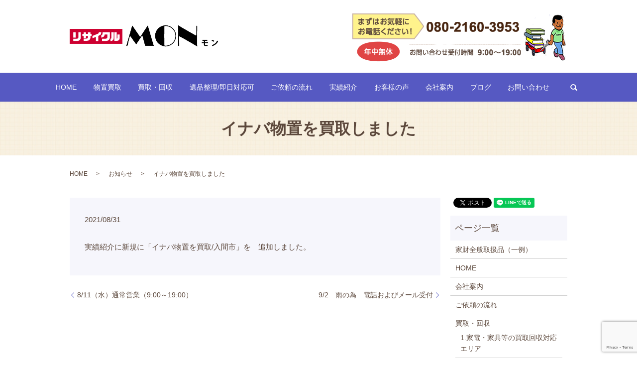

--- FILE ---
content_type: text/html; charset=UTF-8
request_url: https://www.no1mon.com/news/1937
body_size: 5035
content:
  <!DOCTYPE HTML>
<html lang="ja" prefix="og: http://ogp.me/ns#">
<head>
  <meta charset="utf-8">
  <meta http-equiv="X-UA-Compatible" content="IE=edge,chrome=1">
  <meta name="viewport" content="width=device-width, initial-scale=1">
  <title>イナバ物置を買取しました</title>
  
<!-- All in One SEO Pack 2.3.4.2 by Michael Torbert of Semper Fi Web Designob_start_detected [-1,-1] -->
<meta name="description" itemprop="description" content="実績紹介に新規に「イナバ物置を買取/入間市」を　追加しました。" />

<meta name="keywords" itemprop="keywords" content="イナバ,物置,買取" />

<link rel="canonical" href="https://www.no1mon.com/news/1937" />
<meta property="og:title" content="イナバ物置を買取しました" />
<meta property="og:type" content="article" />
<meta property="og:url" content="https://www.no1mon.com/news/1937" />
<meta property="og:image" content="https://www.no1mon.com/wp-content/uploads/logo_ogp.jpg" />
<meta property="og:description" content="実績紹介に新規に「イナバ物置を買取/入間市」を　追加しました。" />
<meta property="article:published_time" content="2021-08-31T22:14:58Z" />
<meta property="article:modified_time" content="2021-08-31T22:15:18Z" />
<meta name="twitter:card" content="summary" />
<meta name="twitter:title" content="イナバ物置を買取しました" />
<meta name="twitter:description" content="実績紹介に新規に「イナバ物置を買取/入間市」を　追加しました。" />
<meta name="twitter:image" content="https://www.no1mon.com/wp-content/uploads/logo_ogp.jpg" />
<meta itemprop="image" content="https://www.no1mon.com/wp-content/uploads/logo_ogp.jpg" />
<!-- /all in one seo pack -->
<link rel='dns-prefetch' href='//www.google.com' />
<link rel='dns-prefetch' href='//s.w.org' />
<link rel="alternate" type="application/rss+xml" title="リサイクルMON &raquo; イナバ物置を買取しました のコメントのフィード" href="https://www.no1mon.com/news/1937/feed" />
<link rel='stylesheet' id='contact-form-7-css'  href='https://www.no1mon.com/wp-content/plugins/contact-form-7/includes/css/styles.css?ver=5.1' type='text/css' media='all' />
<script type='text/javascript' src='https://www.no1mon.com/wp-content/themes/no1mon.com/assets/js/vendor/jquery.min.js?ver=4.9.26'></script>
<link rel='prev' title='イナバ物置を買取/入間市' href='https://www.no1mon.com/case/1932' />
<link rel='next' title='9/2　雨の為　電話およびメール受付' href='https://www.no1mon.com/news/1940' />
<link rel='shortlink' href='https://www.no1mon.com/?p=1937' />
  <link rel="stylesheet" href="https://www.no1mon.com/wp-content/themes/no1mon.com/assets/css/main.css?1769103207">
  <script src="https://www.no1mon.com/wp-content/themes/no1mon.com/assets/js/vendor/respond.min.js"></script>
  <script type="application/ld+json">
  {
    "@context": "http://schema.org",
    "@type": "BreadcrumbList",
    "itemListElement":
    [
      {
        "@type": "ListItem",
        "position": 1,
        "item":
        {
          "@id": "https://www.no1mon.com/",
          "name": "リサイクルMON"
        }
      },
      {
        "@type": "ListItem",
        "position": 2,
        "item":
        {
          "@id": "https://www.no1mon.com/category/news/",
          "name": "お知らせ"
        }
      },
      {
        "@type": "ListItem",
        "position": 3,
        "item":
        {
          "@id": "https://www.no1mon.com/news/1937/",
          "name": "イナバ物置を買取しました"
        }
      }
    ]
  }
  </script>


  <script type="application/ld+json">
  {
    "@context": "http://schema.org/",
    "@type": "RecyclingCenter",
    "name": "リサイクルMON",
    "address": "〒358-0004 埼玉県入間市鍵山2-12-5",
    "telephone": "04-2930-4460",
    "faxNumber": "",
    "url": "https://www.no1mon.com",
    "email": "info@no1mon.com",
    "image": "https://www.no1mon.com/wp-content/uploads/logo_ogp.jpg",
    "logo": "https://www.no1mon.com/wp-content/uploads/logo.svg"
  }
  </script>

</head>
<body class="scrollTop">

  <div id="fb-root"></div>
  <script>(function(d, s, id) {
    var js, fjs = d.getElementsByTagName(s)[0];
    if (d.getElementById(id)) return;
    js = d.createElement(s); js.id = id;
    js.src = "//connect.facebook.net/ja_JP/sdk.js#xfbml=1&version=v2.9";
    fjs.parentNode.insertBefore(js, fjs);
  }(document, 'script', 'facebook-jssdk'));</script>

  <header>
    <div class="primary_header">
      <div class="container">
                <div class="title">
                      <a href="https://www.no1mon.com/">
              <object type="image/svg+xml" data="/wp-content/uploads/logo.svg" alt="リサイクルMON"></object>
            </a>
                  </div>
		<div class="hdr_info">
          <img src="/wp-content/uploads/hdr_img_002.png"  alt="リサイクルMON">
        </div>

      </div>
	  <nav class="global_nav"><ul><li><a href="https://www.no1mon.com/">HOME</a></li>
<li><a href="https://www.no1mon.com/shed">物置買取</a></li>
<li><a href="https://www.no1mon.com/purchase">買取・回収</a></li>
<li><a href="https://www.no1mon.com/life">遺品整理/即日対応可</a></li>
<li><a href="https://www.no1mon.com/flow">ご依頼の流れ</a></li>
<li><a href="/category/case">実績紹介</a></li>
<li><a href="https://www.no1mon.com/voice">お客様の声</a></li>
<li><a href="https://www.no1mon.com/company">会社案内</a></li>
<li><a href="https://www.no1mon.com/category/blog">ブログ</a></li>
<li><a href="https://www.no1mon.com/contact">お問い合わせ</a></li>

              <li class="gnav_search">
                <a href="#">search</a>
  <div class="epress_search">
    <form method="get" action="https://www.no1mon.com/">
      <input type="text" placeholder="" class="text" name="s" autocomplete="off" value="">
      <input type="submit" value="Search" class="submit">
    </form>
  </div>
  </li>
            </ul>
            <div class="menu_icon">
              <a href="#menu"><span>メニュー開閉</span></a>
            </div></nav>    </div>
  </header>

  <main>
              <h1 class="wow" style="">
      イナバ物置を買取しました            </h1>

    
    <div class="bread_wrap">
      <div class="container gutters">
        <div class="row bread">
              <ul class="col span_12">
              <li><a href="https://www.no1mon.com">HOME</a></li>
                      <li><a href="https://www.no1mon.com/category/news">お知らせ</a></li>
                      <li>イナバ物置を買取しました</li>
                  </ul>
          </div>
      </div>
    </div>
    <section>
      <div class="container gutters">
        <div class="row">
                    <div class="col span_9 column_main">
                  <article class="row article_detail">
      <div class="article_date">
        <p>2021/08/31</p>
      </div>
      <div class="row">
        <div class="col span_12">
          <p>実績紹介に新規に「イナバ物置を買取/入間市」を　追加しました。</p>        </div>
      </div>

          </article>

    <div class='epress_pager'>
      <div class="epress_pager_prev">
        <a href="https://www.no1mon.com/news/1913" rel="prev">8/11（水）通常営業（9:00～19:00）</a>      </div>
      <div class="epress_pager_next">
        <a href="https://www.no1mon.com/news/1940" rel="next">9/2　雨の為　電話およびメール受付</a>      </div>
    </div>
                </div>
          <div class="col span_3 column_sub">
            <div>
<style>
.share_button {
  letter-spacing: -.40em;
  padding-top: 30px;
  margin-bottom: 7%;
}
.share_button > * {
  letter-spacing: normal;
}
.column_sub .share_button {
  margin-top: 0;
  padding-top: 0;
}
</style>
  <div class="container share_button">
    <!-- Facebook -->
    <style media="screen">
      .share_button > * {vertical-align: bottom; margin:0 2px;}
    </style>
    <div class="fb-share-button" data-href="https://www.no1mon.com/news/1937" data-layout="button" data-size="small" data-mobile-iframe="false"><a class="fb-xfbml-parse-ignore" target="_blank" href="https://www.facebook.com/sharer/sharer.php?u=http%3A%2F%2Fweb01.iflag.jp%2Fshinki%2F1704%2Fshin-limited%2Fhtml%2Findex.html&amp;src=sdkpreparse">シェア</a></div>
    <!-- Twitter -->
    <a href="https://twitter.com/share" class="twitter-share-button">Tweet</a>
    <!-- LINE -->
    <div class="line-it-button" data-lang="ja" data-type="share-a" data-url="https://www.no1mon.com/news/1937" style="display: none;"></div>
  </div>
</div>
<div class="sidebar">
  <div class="widget_wrap"><p class="widget_header">ページ一覧</p>		<ul>
			<li class="page_item page-item-948"><a href="https://www.no1mon.com/%e5%ae%b6%e8%b2%a1%e5%85%a8%e8%88%ac%e5%8f%96%e6%89%b1%e5%93%81%ef%bc%88%e4%b8%80%e4%be%8b%ef%bc%89">家財全般取扱品（一例）</a></li>
<li class="page_item page-item-11"><a href="https://www.no1mon.com/">HOME</a></li>
<li class="page_item page-item-107"><a href="https://www.no1mon.com/company">会社案内</a></li>
<li class="page_item page-item-109"><a href="https://www.no1mon.com/flow">ご依頼の流れ</a></li>
<li class="page_item page-item-113 page_item_has_children"><a href="https://www.no1mon.com/purchase">買取・回収</a>
<ul class='children'>
	<li class="page_item page-item-911"><a href="https://www.no1mon.com/purchase/1-%e5%af%be%e5%bf%9c%e3%82%a8%e3%83%aa%e3%82%a2">1.家電・家具等の買取回収対応エリア</a></li>
	<li class="page_item page-item-1628"><a href="https://www.no1mon.com/purchase/1%e5%93%81%e3%81%8b%e3%82%89%e4%b8%80%e8%bb%92%e3%81%9d%e3%81%a3%e3%81%8f%e3%82%8a%e3%81%be%e3%81%a7%e5%9b%9e%e5%8f%8e">1品から一軒家まで残置物を全部片付けます / 狭山市</a></li>
	<li class="page_item page-item-1438"><a href="https://www.no1mon.com/purchase/%e7%a9%ba%e3%81%8d%e5%ae%b6%ef%bc%86%e6%ae%8b%e7%bd%ae%e7%89%a9%e3%82%92%e7%89%87%e4%bb%98%e3%81%91%e6%97%a5%e9%ab%98%e5%b8%82%e3%83%bb%e9%b6%b4%e3%83%b6%e5%b3%b6%e5%b8%82">残置物の片付け(不用品回収)/日高市・鶴ヶ島市</a></li>
	<li class="page_item page-item-1498"><a href="https://www.no1mon.com/purchase/%e7%a9%ba%e3%81%8d%e5%ae%b6%ef%bc%86%e6%ae%8b%e7%bd%ae%e7%89%a9%e3%82%92%e7%89%87%e4%bb%98%e3%81%91%e7%be%bd%e6%9d%91%e5%b8%82%e3%83%bb%e9%9d%92%e6%a2%85%e5%b8%82%e3%80%8c%e3%83%aa%e3%82%b5%e3%82%a4">空き家＆残置物を片付け（不用品回収）/羽村市・青梅市「リサイクルMON」</a></li>
</ul>
</li>
<li class="page_item page-item-111"><a href="https://www.no1mon.com/life">遺品整理/即日対応可</a></li>
<li class="page_item page-item-115 page_item_has_children"><a href="https://www.no1mon.com/shed">物置買取</a>
<ul class='children'>
	<li class="page_item page-item-919"><a href="https://www.no1mon.com/shed/%e7%89%a9%e7%bd%ae%e5%af%be%e5%bf%9c%e3%82%a8%e3%83%aa%e3%82%a2">物置対応エリア</a></li>
</ul>
</li>
<li class="page_item page-item-117"><a href="https://www.no1mon.com/voice">お客様の声</a></li>
<li class="page_item page-item-8"><a href="https://www.no1mon.com/contact">お問い合わせ</a></li>
<li class="page_item page-item-6"><a href="https://www.no1mon.com/policy">プライバシーポリシー</a></li>
<li class="page_item page-item-10"><a href="https://www.no1mon.com/sitemap">サイトマップ</a></li>
		</ul>
		</div><div class="widget_wrap"><p class="widget_header">カテゴリー</p>		<ul>
	<li class="cat-item cat-item-2"><a href="https://www.no1mon.com/category/news" >お知らせ</a>
</li>
	<li class="cat-item cat-item-14"><a href="https://www.no1mon.com/category/blog" >ブログ</a>
</li>
	<li class="cat-item cat-item-8"><a href="https://www.no1mon.com/category/case" title="入間市のリサイクルショップ、リサイクルMONの買取・回収実績の一部をご紹介。どんなものの買取・回収が可能かこちらからご確認ください。">実績紹介</a>
</li>
		</ul>
</div>		<div class="widget_wrap">		<p class="widget_header">最近の投稿</p>		<ul>
											<li>
					<a href="https://www.no1mon.com/news/4657">入荷　タクボ グランプレステージ GP-157HT販売開始します。</a>
									</li>
											<li>
					<a href="https://www.no1mon.com/case/4653">小型家電を持ち込みにて無料回収</a>
									</li>
											<li>
					<a href="https://www.no1mon.com/news/4649">販売開始　タクボ　グランプレステージ GP-199　</a>
									</li>
											<li>
					<a href="https://www.no1mon.com/news/4643">新規入荷　タクボ mr.ｽﾄｯｸﾏﾝ ND-2908　販売開始</a>
									</li>
											<li>
					<a href="https://www.no1mon.com/news/4639">新入荷 イナバ ネクスタ NXN-55S　販売</a>
									</li>
					</ul>
		</div>1</div>
          </div>
                  </div>
      </div>
    </section>

  </main>
<footer>    <div class="footer_nav_wrap">
      <div class="container">
        <div class="row">
        <nav class="col span_12 pc-only"><ul><li><a href="https://www.no1mon.com/">ホーム</a></li>
<li><a href="https://www.no1mon.com/shed">物置買取</a></li>
<li><a href="https://www.no1mon.com/purchase">買取・回収</a></li>
<li><a href="https://www.no1mon.com/life">遺品整理/即日対応可</a></li>
<li><a href="https://www.no1mon.com/flow">ご依頼の流れ</a></li>
<li><a href="/category/case">実績紹介</a></li>
<li><a href="https://www.no1mon.com/voice">お客様の声</a></li>
<li class="footer-break"><a href="https://www.no1mon.com/company">会社案内</a></li>
<li><a href="https://www.no1mon.com/category/blog">ブログ</a></li>
<li><a href="https://www.no1mon.com/contact">お問い合わせ</a></li>
<li><a href="https://www.no1mon.com/policy">プライバシーポリシー</a></li>
<li><a href="https://www.no1mon.com/sitemap">サイトマップ</a></li>
</ul></nav>        </div>
      </div>
    </div>
    <div class="footer_copyright_wrap">
      <div class="container">
        <div class="row">
          <div class="col span_12">
            <p>Copyright &copy; リサイクルMON All Rights Reserved.【掲載の記事・写真・イラストなどの無断複写・転載を禁じます】</p>
          </div>
        </div>
      </div>
    </div>
    <p class="pagetop"><a href="#top"></a></p>
  </footer>

  <script src="https://www.no1mon.com/wp-content/themes/no1mon.com/assets/js/vendor/bundle.js"></script>
  <script src="https://www.no1mon.com/wp-content/themes/no1mon.com/assets/js/main.js?"></script>

  <!-- twitter -->
  <script>!function(d,s,id){var js,fjs=d.getElementsByTagName(s)[0],p=/^http:/.test(d.location)?'http':'https';if(!d.getElementById(id)){js=d.createElement(s);js.id=id;js.src=p+'://platform.twitter.com/widgets.js';fjs.parentNode.insertBefore(js,fjs);}}(document, 'script', 'twitter-wjs');</script>

  <script src="https://d.line-scdn.net/r/web/social-plugin/js/thirdparty/loader.min.js" async="async" defer="defer"></script>

  <script type='text/javascript'>
/* <![CDATA[ */
var wpcf7 = {"apiSettings":{"root":"https:\/\/www.no1mon.com\/wp-json\/contact-form-7\/v1","namespace":"contact-form-7\/v1"}};
/* ]]> */
</script>
<script type='text/javascript' src='https://www.no1mon.com/wp-content/plugins/contact-form-7/includes/js/scripts.js?ver=5.1'></script>
<script type='text/javascript' src='https://www.google.com/recaptcha/api.js?render=6LfVISEkAAAAAIJyrTcCF_RmY10vHyPlrNElVfQf&#038;ver=3.0'></script>
<script type="text/javascript">
( function( grecaptcha, sitekey ) {

	var wpcf7recaptcha = {
		execute: function() {
			grecaptcha.execute(
				sitekey,
				{ action: 'homepage' }
			).then( function( token ) {
				var forms = document.getElementsByTagName( 'form' );

				for ( var i = 0; i < forms.length; i++ ) {
					var fields = forms[ i ].getElementsByTagName( 'input' );

					for ( var j = 0; j < fields.length; j++ ) {
						var field = fields[ j ];

						if ( 'g-recaptcha-response' === field.getAttribute( 'name' ) ) {
							field.setAttribute( 'value', token );
							break;
						}
					}
				}
			} );
		}
	};

	grecaptcha.ready( wpcf7recaptcha.execute );

	document.addEventListener( 'wpcf7submit', wpcf7recaptcha.execute, false );

} )( grecaptcha, '6LfVISEkAAAAAIJyrTcCF_RmY10vHyPlrNElVfQf' );
</script>
</body>
</html>


--- FILE ---
content_type: text/html; charset=utf-8
request_url: https://www.google.com/recaptcha/api2/anchor?ar=1&k=6LfVISEkAAAAAIJyrTcCF_RmY10vHyPlrNElVfQf&co=aHR0cHM6Ly93d3cubm8xbW9uLmNvbTo0NDM.&hl=en&v=PoyoqOPhxBO7pBk68S4YbpHZ&size=invisible&anchor-ms=20000&execute-ms=30000&cb=woywutbxpr41
body_size: 49085
content:
<!DOCTYPE HTML><html dir="ltr" lang="en"><head><meta http-equiv="Content-Type" content="text/html; charset=UTF-8">
<meta http-equiv="X-UA-Compatible" content="IE=edge">
<title>reCAPTCHA</title>
<style type="text/css">
/* cyrillic-ext */
@font-face {
  font-family: 'Roboto';
  font-style: normal;
  font-weight: 400;
  font-stretch: 100%;
  src: url(//fonts.gstatic.com/s/roboto/v48/KFO7CnqEu92Fr1ME7kSn66aGLdTylUAMa3GUBHMdazTgWw.woff2) format('woff2');
  unicode-range: U+0460-052F, U+1C80-1C8A, U+20B4, U+2DE0-2DFF, U+A640-A69F, U+FE2E-FE2F;
}
/* cyrillic */
@font-face {
  font-family: 'Roboto';
  font-style: normal;
  font-weight: 400;
  font-stretch: 100%;
  src: url(//fonts.gstatic.com/s/roboto/v48/KFO7CnqEu92Fr1ME7kSn66aGLdTylUAMa3iUBHMdazTgWw.woff2) format('woff2');
  unicode-range: U+0301, U+0400-045F, U+0490-0491, U+04B0-04B1, U+2116;
}
/* greek-ext */
@font-face {
  font-family: 'Roboto';
  font-style: normal;
  font-weight: 400;
  font-stretch: 100%;
  src: url(//fonts.gstatic.com/s/roboto/v48/KFO7CnqEu92Fr1ME7kSn66aGLdTylUAMa3CUBHMdazTgWw.woff2) format('woff2');
  unicode-range: U+1F00-1FFF;
}
/* greek */
@font-face {
  font-family: 'Roboto';
  font-style: normal;
  font-weight: 400;
  font-stretch: 100%;
  src: url(//fonts.gstatic.com/s/roboto/v48/KFO7CnqEu92Fr1ME7kSn66aGLdTylUAMa3-UBHMdazTgWw.woff2) format('woff2');
  unicode-range: U+0370-0377, U+037A-037F, U+0384-038A, U+038C, U+038E-03A1, U+03A3-03FF;
}
/* math */
@font-face {
  font-family: 'Roboto';
  font-style: normal;
  font-weight: 400;
  font-stretch: 100%;
  src: url(//fonts.gstatic.com/s/roboto/v48/KFO7CnqEu92Fr1ME7kSn66aGLdTylUAMawCUBHMdazTgWw.woff2) format('woff2');
  unicode-range: U+0302-0303, U+0305, U+0307-0308, U+0310, U+0312, U+0315, U+031A, U+0326-0327, U+032C, U+032F-0330, U+0332-0333, U+0338, U+033A, U+0346, U+034D, U+0391-03A1, U+03A3-03A9, U+03B1-03C9, U+03D1, U+03D5-03D6, U+03F0-03F1, U+03F4-03F5, U+2016-2017, U+2034-2038, U+203C, U+2040, U+2043, U+2047, U+2050, U+2057, U+205F, U+2070-2071, U+2074-208E, U+2090-209C, U+20D0-20DC, U+20E1, U+20E5-20EF, U+2100-2112, U+2114-2115, U+2117-2121, U+2123-214F, U+2190, U+2192, U+2194-21AE, U+21B0-21E5, U+21F1-21F2, U+21F4-2211, U+2213-2214, U+2216-22FF, U+2308-230B, U+2310, U+2319, U+231C-2321, U+2336-237A, U+237C, U+2395, U+239B-23B7, U+23D0, U+23DC-23E1, U+2474-2475, U+25AF, U+25B3, U+25B7, U+25BD, U+25C1, U+25CA, U+25CC, U+25FB, U+266D-266F, U+27C0-27FF, U+2900-2AFF, U+2B0E-2B11, U+2B30-2B4C, U+2BFE, U+3030, U+FF5B, U+FF5D, U+1D400-1D7FF, U+1EE00-1EEFF;
}
/* symbols */
@font-face {
  font-family: 'Roboto';
  font-style: normal;
  font-weight: 400;
  font-stretch: 100%;
  src: url(//fonts.gstatic.com/s/roboto/v48/KFO7CnqEu92Fr1ME7kSn66aGLdTylUAMaxKUBHMdazTgWw.woff2) format('woff2');
  unicode-range: U+0001-000C, U+000E-001F, U+007F-009F, U+20DD-20E0, U+20E2-20E4, U+2150-218F, U+2190, U+2192, U+2194-2199, U+21AF, U+21E6-21F0, U+21F3, U+2218-2219, U+2299, U+22C4-22C6, U+2300-243F, U+2440-244A, U+2460-24FF, U+25A0-27BF, U+2800-28FF, U+2921-2922, U+2981, U+29BF, U+29EB, U+2B00-2BFF, U+4DC0-4DFF, U+FFF9-FFFB, U+10140-1018E, U+10190-1019C, U+101A0, U+101D0-101FD, U+102E0-102FB, U+10E60-10E7E, U+1D2C0-1D2D3, U+1D2E0-1D37F, U+1F000-1F0FF, U+1F100-1F1AD, U+1F1E6-1F1FF, U+1F30D-1F30F, U+1F315, U+1F31C, U+1F31E, U+1F320-1F32C, U+1F336, U+1F378, U+1F37D, U+1F382, U+1F393-1F39F, U+1F3A7-1F3A8, U+1F3AC-1F3AF, U+1F3C2, U+1F3C4-1F3C6, U+1F3CA-1F3CE, U+1F3D4-1F3E0, U+1F3ED, U+1F3F1-1F3F3, U+1F3F5-1F3F7, U+1F408, U+1F415, U+1F41F, U+1F426, U+1F43F, U+1F441-1F442, U+1F444, U+1F446-1F449, U+1F44C-1F44E, U+1F453, U+1F46A, U+1F47D, U+1F4A3, U+1F4B0, U+1F4B3, U+1F4B9, U+1F4BB, U+1F4BF, U+1F4C8-1F4CB, U+1F4D6, U+1F4DA, U+1F4DF, U+1F4E3-1F4E6, U+1F4EA-1F4ED, U+1F4F7, U+1F4F9-1F4FB, U+1F4FD-1F4FE, U+1F503, U+1F507-1F50B, U+1F50D, U+1F512-1F513, U+1F53E-1F54A, U+1F54F-1F5FA, U+1F610, U+1F650-1F67F, U+1F687, U+1F68D, U+1F691, U+1F694, U+1F698, U+1F6AD, U+1F6B2, U+1F6B9-1F6BA, U+1F6BC, U+1F6C6-1F6CF, U+1F6D3-1F6D7, U+1F6E0-1F6EA, U+1F6F0-1F6F3, U+1F6F7-1F6FC, U+1F700-1F7FF, U+1F800-1F80B, U+1F810-1F847, U+1F850-1F859, U+1F860-1F887, U+1F890-1F8AD, U+1F8B0-1F8BB, U+1F8C0-1F8C1, U+1F900-1F90B, U+1F93B, U+1F946, U+1F984, U+1F996, U+1F9E9, U+1FA00-1FA6F, U+1FA70-1FA7C, U+1FA80-1FA89, U+1FA8F-1FAC6, U+1FACE-1FADC, U+1FADF-1FAE9, U+1FAF0-1FAF8, U+1FB00-1FBFF;
}
/* vietnamese */
@font-face {
  font-family: 'Roboto';
  font-style: normal;
  font-weight: 400;
  font-stretch: 100%;
  src: url(//fonts.gstatic.com/s/roboto/v48/KFO7CnqEu92Fr1ME7kSn66aGLdTylUAMa3OUBHMdazTgWw.woff2) format('woff2');
  unicode-range: U+0102-0103, U+0110-0111, U+0128-0129, U+0168-0169, U+01A0-01A1, U+01AF-01B0, U+0300-0301, U+0303-0304, U+0308-0309, U+0323, U+0329, U+1EA0-1EF9, U+20AB;
}
/* latin-ext */
@font-face {
  font-family: 'Roboto';
  font-style: normal;
  font-weight: 400;
  font-stretch: 100%;
  src: url(//fonts.gstatic.com/s/roboto/v48/KFO7CnqEu92Fr1ME7kSn66aGLdTylUAMa3KUBHMdazTgWw.woff2) format('woff2');
  unicode-range: U+0100-02BA, U+02BD-02C5, U+02C7-02CC, U+02CE-02D7, U+02DD-02FF, U+0304, U+0308, U+0329, U+1D00-1DBF, U+1E00-1E9F, U+1EF2-1EFF, U+2020, U+20A0-20AB, U+20AD-20C0, U+2113, U+2C60-2C7F, U+A720-A7FF;
}
/* latin */
@font-face {
  font-family: 'Roboto';
  font-style: normal;
  font-weight: 400;
  font-stretch: 100%;
  src: url(//fonts.gstatic.com/s/roboto/v48/KFO7CnqEu92Fr1ME7kSn66aGLdTylUAMa3yUBHMdazQ.woff2) format('woff2');
  unicode-range: U+0000-00FF, U+0131, U+0152-0153, U+02BB-02BC, U+02C6, U+02DA, U+02DC, U+0304, U+0308, U+0329, U+2000-206F, U+20AC, U+2122, U+2191, U+2193, U+2212, U+2215, U+FEFF, U+FFFD;
}
/* cyrillic-ext */
@font-face {
  font-family: 'Roboto';
  font-style: normal;
  font-weight: 500;
  font-stretch: 100%;
  src: url(//fonts.gstatic.com/s/roboto/v48/KFO7CnqEu92Fr1ME7kSn66aGLdTylUAMa3GUBHMdazTgWw.woff2) format('woff2');
  unicode-range: U+0460-052F, U+1C80-1C8A, U+20B4, U+2DE0-2DFF, U+A640-A69F, U+FE2E-FE2F;
}
/* cyrillic */
@font-face {
  font-family: 'Roboto';
  font-style: normal;
  font-weight: 500;
  font-stretch: 100%;
  src: url(//fonts.gstatic.com/s/roboto/v48/KFO7CnqEu92Fr1ME7kSn66aGLdTylUAMa3iUBHMdazTgWw.woff2) format('woff2');
  unicode-range: U+0301, U+0400-045F, U+0490-0491, U+04B0-04B1, U+2116;
}
/* greek-ext */
@font-face {
  font-family: 'Roboto';
  font-style: normal;
  font-weight: 500;
  font-stretch: 100%;
  src: url(//fonts.gstatic.com/s/roboto/v48/KFO7CnqEu92Fr1ME7kSn66aGLdTylUAMa3CUBHMdazTgWw.woff2) format('woff2');
  unicode-range: U+1F00-1FFF;
}
/* greek */
@font-face {
  font-family: 'Roboto';
  font-style: normal;
  font-weight: 500;
  font-stretch: 100%;
  src: url(//fonts.gstatic.com/s/roboto/v48/KFO7CnqEu92Fr1ME7kSn66aGLdTylUAMa3-UBHMdazTgWw.woff2) format('woff2');
  unicode-range: U+0370-0377, U+037A-037F, U+0384-038A, U+038C, U+038E-03A1, U+03A3-03FF;
}
/* math */
@font-face {
  font-family: 'Roboto';
  font-style: normal;
  font-weight: 500;
  font-stretch: 100%;
  src: url(//fonts.gstatic.com/s/roboto/v48/KFO7CnqEu92Fr1ME7kSn66aGLdTylUAMawCUBHMdazTgWw.woff2) format('woff2');
  unicode-range: U+0302-0303, U+0305, U+0307-0308, U+0310, U+0312, U+0315, U+031A, U+0326-0327, U+032C, U+032F-0330, U+0332-0333, U+0338, U+033A, U+0346, U+034D, U+0391-03A1, U+03A3-03A9, U+03B1-03C9, U+03D1, U+03D5-03D6, U+03F0-03F1, U+03F4-03F5, U+2016-2017, U+2034-2038, U+203C, U+2040, U+2043, U+2047, U+2050, U+2057, U+205F, U+2070-2071, U+2074-208E, U+2090-209C, U+20D0-20DC, U+20E1, U+20E5-20EF, U+2100-2112, U+2114-2115, U+2117-2121, U+2123-214F, U+2190, U+2192, U+2194-21AE, U+21B0-21E5, U+21F1-21F2, U+21F4-2211, U+2213-2214, U+2216-22FF, U+2308-230B, U+2310, U+2319, U+231C-2321, U+2336-237A, U+237C, U+2395, U+239B-23B7, U+23D0, U+23DC-23E1, U+2474-2475, U+25AF, U+25B3, U+25B7, U+25BD, U+25C1, U+25CA, U+25CC, U+25FB, U+266D-266F, U+27C0-27FF, U+2900-2AFF, U+2B0E-2B11, U+2B30-2B4C, U+2BFE, U+3030, U+FF5B, U+FF5D, U+1D400-1D7FF, U+1EE00-1EEFF;
}
/* symbols */
@font-face {
  font-family: 'Roboto';
  font-style: normal;
  font-weight: 500;
  font-stretch: 100%;
  src: url(//fonts.gstatic.com/s/roboto/v48/KFO7CnqEu92Fr1ME7kSn66aGLdTylUAMaxKUBHMdazTgWw.woff2) format('woff2');
  unicode-range: U+0001-000C, U+000E-001F, U+007F-009F, U+20DD-20E0, U+20E2-20E4, U+2150-218F, U+2190, U+2192, U+2194-2199, U+21AF, U+21E6-21F0, U+21F3, U+2218-2219, U+2299, U+22C4-22C6, U+2300-243F, U+2440-244A, U+2460-24FF, U+25A0-27BF, U+2800-28FF, U+2921-2922, U+2981, U+29BF, U+29EB, U+2B00-2BFF, U+4DC0-4DFF, U+FFF9-FFFB, U+10140-1018E, U+10190-1019C, U+101A0, U+101D0-101FD, U+102E0-102FB, U+10E60-10E7E, U+1D2C0-1D2D3, U+1D2E0-1D37F, U+1F000-1F0FF, U+1F100-1F1AD, U+1F1E6-1F1FF, U+1F30D-1F30F, U+1F315, U+1F31C, U+1F31E, U+1F320-1F32C, U+1F336, U+1F378, U+1F37D, U+1F382, U+1F393-1F39F, U+1F3A7-1F3A8, U+1F3AC-1F3AF, U+1F3C2, U+1F3C4-1F3C6, U+1F3CA-1F3CE, U+1F3D4-1F3E0, U+1F3ED, U+1F3F1-1F3F3, U+1F3F5-1F3F7, U+1F408, U+1F415, U+1F41F, U+1F426, U+1F43F, U+1F441-1F442, U+1F444, U+1F446-1F449, U+1F44C-1F44E, U+1F453, U+1F46A, U+1F47D, U+1F4A3, U+1F4B0, U+1F4B3, U+1F4B9, U+1F4BB, U+1F4BF, U+1F4C8-1F4CB, U+1F4D6, U+1F4DA, U+1F4DF, U+1F4E3-1F4E6, U+1F4EA-1F4ED, U+1F4F7, U+1F4F9-1F4FB, U+1F4FD-1F4FE, U+1F503, U+1F507-1F50B, U+1F50D, U+1F512-1F513, U+1F53E-1F54A, U+1F54F-1F5FA, U+1F610, U+1F650-1F67F, U+1F687, U+1F68D, U+1F691, U+1F694, U+1F698, U+1F6AD, U+1F6B2, U+1F6B9-1F6BA, U+1F6BC, U+1F6C6-1F6CF, U+1F6D3-1F6D7, U+1F6E0-1F6EA, U+1F6F0-1F6F3, U+1F6F7-1F6FC, U+1F700-1F7FF, U+1F800-1F80B, U+1F810-1F847, U+1F850-1F859, U+1F860-1F887, U+1F890-1F8AD, U+1F8B0-1F8BB, U+1F8C0-1F8C1, U+1F900-1F90B, U+1F93B, U+1F946, U+1F984, U+1F996, U+1F9E9, U+1FA00-1FA6F, U+1FA70-1FA7C, U+1FA80-1FA89, U+1FA8F-1FAC6, U+1FACE-1FADC, U+1FADF-1FAE9, U+1FAF0-1FAF8, U+1FB00-1FBFF;
}
/* vietnamese */
@font-face {
  font-family: 'Roboto';
  font-style: normal;
  font-weight: 500;
  font-stretch: 100%;
  src: url(//fonts.gstatic.com/s/roboto/v48/KFO7CnqEu92Fr1ME7kSn66aGLdTylUAMa3OUBHMdazTgWw.woff2) format('woff2');
  unicode-range: U+0102-0103, U+0110-0111, U+0128-0129, U+0168-0169, U+01A0-01A1, U+01AF-01B0, U+0300-0301, U+0303-0304, U+0308-0309, U+0323, U+0329, U+1EA0-1EF9, U+20AB;
}
/* latin-ext */
@font-face {
  font-family: 'Roboto';
  font-style: normal;
  font-weight: 500;
  font-stretch: 100%;
  src: url(//fonts.gstatic.com/s/roboto/v48/KFO7CnqEu92Fr1ME7kSn66aGLdTylUAMa3KUBHMdazTgWw.woff2) format('woff2');
  unicode-range: U+0100-02BA, U+02BD-02C5, U+02C7-02CC, U+02CE-02D7, U+02DD-02FF, U+0304, U+0308, U+0329, U+1D00-1DBF, U+1E00-1E9F, U+1EF2-1EFF, U+2020, U+20A0-20AB, U+20AD-20C0, U+2113, U+2C60-2C7F, U+A720-A7FF;
}
/* latin */
@font-face {
  font-family: 'Roboto';
  font-style: normal;
  font-weight: 500;
  font-stretch: 100%;
  src: url(//fonts.gstatic.com/s/roboto/v48/KFO7CnqEu92Fr1ME7kSn66aGLdTylUAMa3yUBHMdazQ.woff2) format('woff2');
  unicode-range: U+0000-00FF, U+0131, U+0152-0153, U+02BB-02BC, U+02C6, U+02DA, U+02DC, U+0304, U+0308, U+0329, U+2000-206F, U+20AC, U+2122, U+2191, U+2193, U+2212, U+2215, U+FEFF, U+FFFD;
}
/* cyrillic-ext */
@font-face {
  font-family: 'Roboto';
  font-style: normal;
  font-weight: 900;
  font-stretch: 100%;
  src: url(//fonts.gstatic.com/s/roboto/v48/KFO7CnqEu92Fr1ME7kSn66aGLdTylUAMa3GUBHMdazTgWw.woff2) format('woff2');
  unicode-range: U+0460-052F, U+1C80-1C8A, U+20B4, U+2DE0-2DFF, U+A640-A69F, U+FE2E-FE2F;
}
/* cyrillic */
@font-face {
  font-family: 'Roboto';
  font-style: normal;
  font-weight: 900;
  font-stretch: 100%;
  src: url(//fonts.gstatic.com/s/roboto/v48/KFO7CnqEu92Fr1ME7kSn66aGLdTylUAMa3iUBHMdazTgWw.woff2) format('woff2');
  unicode-range: U+0301, U+0400-045F, U+0490-0491, U+04B0-04B1, U+2116;
}
/* greek-ext */
@font-face {
  font-family: 'Roboto';
  font-style: normal;
  font-weight: 900;
  font-stretch: 100%;
  src: url(//fonts.gstatic.com/s/roboto/v48/KFO7CnqEu92Fr1ME7kSn66aGLdTylUAMa3CUBHMdazTgWw.woff2) format('woff2');
  unicode-range: U+1F00-1FFF;
}
/* greek */
@font-face {
  font-family: 'Roboto';
  font-style: normal;
  font-weight: 900;
  font-stretch: 100%;
  src: url(//fonts.gstatic.com/s/roboto/v48/KFO7CnqEu92Fr1ME7kSn66aGLdTylUAMa3-UBHMdazTgWw.woff2) format('woff2');
  unicode-range: U+0370-0377, U+037A-037F, U+0384-038A, U+038C, U+038E-03A1, U+03A3-03FF;
}
/* math */
@font-face {
  font-family: 'Roboto';
  font-style: normal;
  font-weight: 900;
  font-stretch: 100%;
  src: url(//fonts.gstatic.com/s/roboto/v48/KFO7CnqEu92Fr1ME7kSn66aGLdTylUAMawCUBHMdazTgWw.woff2) format('woff2');
  unicode-range: U+0302-0303, U+0305, U+0307-0308, U+0310, U+0312, U+0315, U+031A, U+0326-0327, U+032C, U+032F-0330, U+0332-0333, U+0338, U+033A, U+0346, U+034D, U+0391-03A1, U+03A3-03A9, U+03B1-03C9, U+03D1, U+03D5-03D6, U+03F0-03F1, U+03F4-03F5, U+2016-2017, U+2034-2038, U+203C, U+2040, U+2043, U+2047, U+2050, U+2057, U+205F, U+2070-2071, U+2074-208E, U+2090-209C, U+20D0-20DC, U+20E1, U+20E5-20EF, U+2100-2112, U+2114-2115, U+2117-2121, U+2123-214F, U+2190, U+2192, U+2194-21AE, U+21B0-21E5, U+21F1-21F2, U+21F4-2211, U+2213-2214, U+2216-22FF, U+2308-230B, U+2310, U+2319, U+231C-2321, U+2336-237A, U+237C, U+2395, U+239B-23B7, U+23D0, U+23DC-23E1, U+2474-2475, U+25AF, U+25B3, U+25B7, U+25BD, U+25C1, U+25CA, U+25CC, U+25FB, U+266D-266F, U+27C0-27FF, U+2900-2AFF, U+2B0E-2B11, U+2B30-2B4C, U+2BFE, U+3030, U+FF5B, U+FF5D, U+1D400-1D7FF, U+1EE00-1EEFF;
}
/* symbols */
@font-face {
  font-family: 'Roboto';
  font-style: normal;
  font-weight: 900;
  font-stretch: 100%;
  src: url(//fonts.gstatic.com/s/roboto/v48/KFO7CnqEu92Fr1ME7kSn66aGLdTylUAMaxKUBHMdazTgWw.woff2) format('woff2');
  unicode-range: U+0001-000C, U+000E-001F, U+007F-009F, U+20DD-20E0, U+20E2-20E4, U+2150-218F, U+2190, U+2192, U+2194-2199, U+21AF, U+21E6-21F0, U+21F3, U+2218-2219, U+2299, U+22C4-22C6, U+2300-243F, U+2440-244A, U+2460-24FF, U+25A0-27BF, U+2800-28FF, U+2921-2922, U+2981, U+29BF, U+29EB, U+2B00-2BFF, U+4DC0-4DFF, U+FFF9-FFFB, U+10140-1018E, U+10190-1019C, U+101A0, U+101D0-101FD, U+102E0-102FB, U+10E60-10E7E, U+1D2C0-1D2D3, U+1D2E0-1D37F, U+1F000-1F0FF, U+1F100-1F1AD, U+1F1E6-1F1FF, U+1F30D-1F30F, U+1F315, U+1F31C, U+1F31E, U+1F320-1F32C, U+1F336, U+1F378, U+1F37D, U+1F382, U+1F393-1F39F, U+1F3A7-1F3A8, U+1F3AC-1F3AF, U+1F3C2, U+1F3C4-1F3C6, U+1F3CA-1F3CE, U+1F3D4-1F3E0, U+1F3ED, U+1F3F1-1F3F3, U+1F3F5-1F3F7, U+1F408, U+1F415, U+1F41F, U+1F426, U+1F43F, U+1F441-1F442, U+1F444, U+1F446-1F449, U+1F44C-1F44E, U+1F453, U+1F46A, U+1F47D, U+1F4A3, U+1F4B0, U+1F4B3, U+1F4B9, U+1F4BB, U+1F4BF, U+1F4C8-1F4CB, U+1F4D6, U+1F4DA, U+1F4DF, U+1F4E3-1F4E6, U+1F4EA-1F4ED, U+1F4F7, U+1F4F9-1F4FB, U+1F4FD-1F4FE, U+1F503, U+1F507-1F50B, U+1F50D, U+1F512-1F513, U+1F53E-1F54A, U+1F54F-1F5FA, U+1F610, U+1F650-1F67F, U+1F687, U+1F68D, U+1F691, U+1F694, U+1F698, U+1F6AD, U+1F6B2, U+1F6B9-1F6BA, U+1F6BC, U+1F6C6-1F6CF, U+1F6D3-1F6D7, U+1F6E0-1F6EA, U+1F6F0-1F6F3, U+1F6F7-1F6FC, U+1F700-1F7FF, U+1F800-1F80B, U+1F810-1F847, U+1F850-1F859, U+1F860-1F887, U+1F890-1F8AD, U+1F8B0-1F8BB, U+1F8C0-1F8C1, U+1F900-1F90B, U+1F93B, U+1F946, U+1F984, U+1F996, U+1F9E9, U+1FA00-1FA6F, U+1FA70-1FA7C, U+1FA80-1FA89, U+1FA8F-1FAC6, U+1FACE-1FADC, U+1FADF-1FAE9, U+1FAF0-1FAF8, U+1FB00-1FBFF;
}
/* vietnamese */
@font-face {
  font-family: 'Roboto';
  font-style: normal;
  font-weight: 900;
  font-stretch: 100%;
  src: url(//fonts.gstatic.com/s/roboto/v48/KFO7CnqEu92Fr1ME7kSn66aGLdTylUAMa3OUBHMdazTgWw.woff2) format('woff2');
  unicode-range: U+0102-0103, U+0110-0111, U+0128-0129, U+0168-0169, U+01A0-01A1, U+01AF-01B0, U+0300-0301, U+0303-0304, U+0308-0309, U+0323, U+0329, U+1EA0-1EF9, U+20AB;
}
/* latin-ext */
@font-face {
  font-family: 'Roboto';
  font-style: normal;
  font-weight: 900;
  font-stretch: 100%;
  src: url(//fonts.gstatic.com/s/roboto/v48/KFO7CnqEu92Fr1ME7kSn66aGLdTylUAMa3KUBHMdazTgWw.woff2) format('woff2');
  unicode-range: U+0100-02BA, U+02BD-02C5, U+02C7-02CC, U+02CE-02D7, U+02DD-02FF, U+0304, U+0308, U+0329, U+1D00-1DBF, U+1E00-1E9F, U+1EF2-1EFF, U+2020, U+20A0-20AB, U+20AD-20C0, U+2113, U+2C60-2C7F, U+A720-A7FF;
}
/* latin */
@font-face {
  font-family: 'Roboto';
  font-style: normal;
  font-weight: 900;
  font-stretch: 100%;
  src: url(//fonts.gstatic.com/s/roboto/v48/KFO7CnqEu92Fr1ME7kSn66aGLdTylUAMa3yUBHMdazQ.woff2) format('woff2');
  unicode-range: U+0000-00FF, U+0131, U+0152-0153, U+02BB-02BC, U+02C6, U+02DA, U+02DC, U+0304, U+0308, U+0329, U+2000-206F, U+20AC, U+2122, U+2191, U+2193, U+2212, U+2215, U+FEFF, U+FFFD;
}

</style>
<link rel="stylesheet" type="text/css" href="https://www.gstatic.com/recaptcha/releases/PoyoqOPhxBO7pBk68S4YbpHZ/styles__ltr.css">
<script nonce="nFEEZ_NgLdUA4-l3kPO_qw" type="text/javascript">window['__recaptcha_api'] = 'https://www.google.com/recaptcha/api2/';</script>
<script type="text/javascript" src="https://www.gstatic.com/recaptcha/releases/PoyoqOPhxBO7pBk68S4YbpHZ/recaptcha__en.js" nonce="nFEEZ_NgLdUA4-l3kPO_qw">
      
    </script></head>
<body><div id="rc-anchor-alert" class="rc-anchor-alert"></div>
<input type="hidden" id="recaptcha-token" value="[base64]">
<script type="text/javascript" nonce="nFEEZ_NgLdUA4-l3kPO_qw">
      recaptcha.anchor.Main.init("[\x22ainput\x22,[\x22bgdata\x22,\x22\x22,\[base64]/[base64]/[base64]/ZyhXLGgpOnEoW04sMjEsbF0sVywwKSxoKSxmYWxzZSxmYWxzZSl9Y2F0Y2goayl7RygzNTgsVyk/[base64]/[base64]/[base64]/[base64]/[base64]/[base64]/[base64]/bmV3IEJbT10oRFswXSk6dz09Mj9uZXcgQltPXShEWzBdLERbMV0pOnc9PTM/bmV3IEJbT10oRFswXSxEWzFdLERbMl0pOnc9PTQ/[base64]/[base64]/[base64]/[base64]/[base64]\\u003d\x22,\[base64]\x22,\x22wr3Cl8KTDMKMw6HCmB/DicOuZ8OZTXcOHgUKJMKRwo/CuBwJw4LClknCoC7Cght/woPDhcKCw6dRCGstw6jChEHDnMKqDFw+w6BUf8KRw4EmwrJxw7jDvlHDgG92w4UzwoUTw5XDj8OEwq/Dl8KOw6AdKcKCw6bCiz7DisOxbUPCtUHCpcO9ET7CqcK5akjCqMOtwp07GjoWwo/DgnA7WcOHScOSwo/CvyPCmcKbScOywp/DoQlnCTHCiRvDqMKhwqdCwqjCtcOQwqLDvwPDosKcw5TCihQ3wq3CsBvDk8KHOjMNCRXDu8OMdhrDsMKTwrcRw4nCjkoCw65sw67CmB/[base64]/Ci8KfdUwsw4HCvsKowoVrO8OnwqZXViTCnVcyw5nCuMOlw6DDrGorfR/CsHNlwrk8JcOcwpHCtjvDjsOcw6cvwqQcw5pDw4wOwojDlsOjw7XCh8O4M8Kuw6lfw5fCtgM6b8OzDMKfw6LDpMKawq3DgsKFbcKJw67CrwtmwqNvwrB5Zh/DiVzDhBVYaC0Gw7BlJ8O3AMK8w6lGB8KPL8ObWi4Nw77CoMKvw4fDgGvDmA/[base64]/DgxPCmcOawrbCvCJ/PcKNIsOMwpjDg07CjkLCqcKPIEgLw5NIC2PDvcOfSsOtw5XDrVLCtsKqw5Y8T2dew5zCjcOLwp0jw5XDtF/DmCfDqGkpw6bDn8KQw4/[base64]/DtERHw7JpwrfCsVlkwrvCtH7DusK3w55Hw43DusOQwrhVVcOsOsOWwrHDjsKywq1Ge0cqw71ww53ChBzClzAvSxIbNCLCmcKhecK9wotbCcOle8KUfQJJccOXCwE9wrBJw7MlScKrf8OvwqDCilXChFMiHMKSw6rDoTU5UMO9IcO3clYUw5LDosOxCF/DicKsw6YBdGfDr8KJw71mfcKENA7DqWZZwrR3wrXClcOQd8Ogwq/[base64]/[base64]/[base64]/DqcO/fW/CihXDk8K4OAvCtcK3w4/Cn8KKC2tSDl5cLsKxw4wkOTHCrVRow6PDhW9Xw48CwrrDoMOWMMORw7fDicKTE1/[base64]/wpLCgWRowpzDqHbCvDPDsDDCmwtNwrvDhMKswp/[base64]/w43Dn0zDtsOUwr7Ct8K/w6/DvsKXcsKoGjgBKRbDu8Kpw5lWAMKFw4bDlnrClcOdw63CtsKgw5TDmsKsw6/[base64]/[base64]/[base64]/[base64]/CucOECCFgaWwtwqrCth44M8K/w4UEw6IawpTDmGTDrcOwJsK5ScKULcKEwoslwrYmd2JHCm9TwqQ+w7gxw7wRajLDk8KOfsOhw4pywpLCiMO/[base64]/DgsO8JhFyw6jCmMKxwoRLw7caw4XCqGBvw7AhUjBEw47Dt8KewqzCq2/ChjRjUsOmesOtwo/CtcO0w50dQktzeVwgU8KZFMKXNcODVwbCksK+PsOmM8KfwoHCgUbCmBopUEA/wo3DqMOHCCzCgsKhIFvCr8KyTAvDtRDDmlnDmyvCkMKGwpgMw4rCnQdnXUfDr8OqcsK9wpNXc2fCpcK4EB8/wpk8HxIxOGIcw7PCksOsw5V9wqvCvcOtN8OBJMKOBynDt8KfDsOBXcOJw7JhRgnCgMOJN8OzKsKWwqxvPGokwqXDlgolCcOxwr7DpcOfwpVzwrbCuzdnMBt2N8OiBMK0w74dwrdVYMKuRgpqwqbDjGrDq1/[base64]/[base64]/GSzCsBjCqwTDhsOiNmpuwrXDq8OQw4Mfcw1Pw5DDhXnDosOacz7CmMKFw53CmsKUw6zDncO/[base64]/[base64]/wonCgcKoAsODw7ANVMKDwoXDucO3wqbDscK6w6w4FcOdUsOKw7HClsKiw4dLw4/DmMKqQUk6HRQFw7AuYiEbw4gywqpWb0XDgcKPw5pGw5JsbhjDhsO8TyXCqycvworCqsKlcS/DgGAowpPDucKBw6zDvcKMwo0iwqtJXGASMMKow5/Dr0nDjEcVAHDDtMOBI8OFwrzCgMOzw7LDosKqwpXCjjBywpEFPMK5VcOBw4rCvWU9woMiScKCBcOvw73DocOkwqNzN8KTwo8/L8KOcwtGw6TCssO6wpPDtj8hcXlBYcKPwojDhhZdw4EZf8KswocqRMOrw5nDv39uwq0ewrRbwq4mwpHCpmPCi8K5JA3CrRjDhcKGPWzCmcKbbDPCuMK9UmAUw4/CnWrDucOPVsKYSjzCtMKVw4TDv8K4wozCvnQffWR+TMKiGnlPwqRvWsOnwodHC1p/w4nCiTIOKxBfw7LDnMOXNsO9w49Mw7Urw5dgwrzDjUNaJzYIBQ1yHEfCtsOoAQsEP07DgGDDjhfDrsOyPRlsCVdtR8KmwobDnnZuNgIQwpLCu8O8HsOpw7gAUsO9LgQUOEnCqcKNBCnCqD5nTcKuw7bCncK1GMKHBMOINAjDrcOFwpHDpz/DtGJCS8K4wr7DgsOfw6Jnwpg4w5XCpm3DoDc3KsOLwoXCn8KmFRdZWMKMw6Zywo/DmVTCrcKFZkU0w7ZhwrlEb8KrVUY4OMO/T8ODw5jChDtMwpdcw6fDr2wEwqQPw7zDucK0XMKhw67CrgVzw64PERQlw7fDhcK5w6HDmMKzBljDqE/DiMKZQCIAMzvDq8OHPcKcczNsJi5uCFvDlsO+HWEhJFZ6woTDriPDvsKpw49Aw6zCkR00wr8ywo9uf1rDssOiK8OWwoTCnsKfUcO+DMOIOBg7YgNaUytpwrPDpWDDjl9wIB/DpsO+Gn/Dj8OaR1PCtVx/WMKOFRDCg8K0w7nDumA3JMKxW8ORw5lIwq/ChcOqWxI2wpXClsOqwpcNawDCksKvwo9sw4vChcOkAcONUiNgwqjCocKOw6B/wp3Cl3TDmw4PTcKDwoIEN28KH8K9WsO/wq/DvsOew6XDuMKdw61qwr3CicOoGsOkSsOqMUDCtsOBw75awqsRw40FTwLClQ/ChhxGPsOETVbDhcK7KcKEWCjCmMOcBcOCW1/DkMOxeALDkUvDvsO/MsK9OzTDg8KTZGMYTXN5fsOPMCAIw4pZRsKrw4JFw4jCgFAPwrfDjsKsw47DpMKWN8OecSgWOBQ3WQ/[base64]/w5TDvcKFwpZ4wqBnJsOcTg3CmhPDq17CpsKCO8O3w6ZYMMOgccOWwr/CssK4OcOMQsKKw7DCimwNJcKzQzzCikTDmT7DuR03w7sjKHjDmcKIwqrDjcKyDsKMK8O6ScKDfcO/OHNCw5QpSk47wqTCrMOVMRXDncK4BsOHwqIEwpUtU8O9wqbDgsKaeMOSBH/Cj8KmE0sQQhbCj34qw58gw6bDkMKkaMKnUMKVwowLwrcVLw1XRyvCvMOrwr3DncO+YXoVV8KJFCdRw6UvJmRkHsOIXcO5Kw3CtGLCjS57w63DpmrDkBnCnmB0wppQbzQBLsK/ScKJGDNCAyZdEsO9wojDvB3DtcOkw5XDv1vCr8KSwrc8EnjCuMKKJ8Kla25qw5d7wqnCmcKEwpbCj8K6w5Z7acOtw6NPdsOgP3JBdGbDtHPCijjCtMK1w6DCkMOiwpfCrQMYEMOsSwvCq8KGwoZzfUrDiV7DoXfCocKPwobDhsOYw5xCBEHCiwvChRw6UcKNwo/CtTLCjHfDrEZnNMKzwq0ULntVdcKsw4QKw77CnsKTw50vwpjCkQUSwqTDvwvCscK2w6tePBDDuCXDgHjCuUvDmMO7wp1zwonCj2UlI8K0dBzDjRV9QTLCszTDmMOHw6fCo8KRwq/Dog7ChgMcRMOuwo7CosOeWcKxwqFCwo/DhcKbwo1xwrkkw7ZIDMO6w6xAL8O3w7IUw5dGOMKaw6owwp/DjV0Hw57DoMK5fSzDqB9hM0HDhMOue8Ozw5jClsOIwqk3OnXDt8Oww6rDisK7Z8OlcmnDrlEWw5FSw5nDlMKiwrrCkMKnc8KWw4tdwoclwqTCjsOdb0RIS2V0w5FrwrsCwqvCgsKZw5LDk1/DkW/DqsOKNC/[base64]/woTDsidAwqgjE8K1wrolITkEwrE7NjPCkGdBw5pdEcONwrDChMK+Bmd6wolTURPCgg/Dl8Kkw4QOw6J4w6TDp3zCtMOswpnDucOZegFFw5TCmUTCmcOAXi7DpcO/ZMKow4HCoiDCk8OXK8KvISXDsndMw6nDlsKjUsO0wo7DrcOsw4XDmwoUwoTCpzIXwrdywp9OwobCicOvMGjDiWxnZwkPYjVlI8OHw7sFV8Oww5JKw7jDvsKdPsOiwrduPQwrw4ZtEDlDwp8yH8KQJyA2wrfDscKtwq0/UsOrOMKjw6fCusKrwpFTwpTDhsKqLcK0wobDiUbCnztOI8OBMEXCslfCigQOR3LCtsK3wokVw5h2RMOfHnbCgcKwwp3Cg8OoUBjDosOUwoN/[base64]/[base64]/DgsO7NTAyw5rCkcKBJ2IRw7fDjBnDrFDCssKBFsOMYHQXwofCuBDCtR3CtSokw7QOBsO+w63ChwgEwpg5wqlyQ8KowoIBDnnDu2DDtcOlwoh2CcOJw6luw6p8w7hGw7RXwo8xw4DCiMKOAFfCiFxIw7gpw6LDgF/Dkw4mw71Ywqtaw7A3w5zCuyYnc8K9aMO2w4XCicO6w6V/[base64]/CvsONw5HDnREOdXjDl8KOwoVgwpvDtEzClMKww43DncKuwrQuw6fCvcOJYQTCig5SE2LDvBJIw7xnFGvDuSvCj8K4Sz/DmsK3w5cBa3gENcOOdMOKw7HCjMKIw7DCoG06FVXCjsOfeMKZwowdOGfDnMKpw6jDtSUcci7DjsO/X8K7wrzCmwVqwpVsw53CtsOFJMKvw5nCn2DCvwctw4jDgCphwp/DtcKbwpvCs8OpGcObwpTDmXrCi3HDnF8hwpjCjXLDqMK7DVgZQMO/w4fCghpgfzHChsOnHMK2worDtQjDgsOMG8ObMWJkbcO7E8O9bg8/QsOODsOJwoPDgsKgwqzDpRZkw4pew6zDnMO7e8K0d8KrO8O4NcOcYcKdwqrDtTjCpE3DqihYAsKMw5vCm8OFwofDosKyVsKHwpzDtWszMRLCvgjDggFjHMKCwojCqHbCtCRtBsK2wr4+wo41bD/CsAgSb8KTw57DmcOKwpAZbsK1PsO7w7lywqIywo3DusKOwo4jb03CpcKVwqgPwoYHBMOvZ8Kdwo/DowsVM8ODBMOzw6HDhsOFeXtvw5LDoT/Dpi/[base64]/Cqk1Lw79tw4TCrU/[base64]/ChEsjTcO5w5jCuMO2wrJzw6vCpsKUD8O6Hi5MKsKgOSpKFEDCt8OCwoYAwr3CryDDksKMYcKswoEcRsKsw4vCqMKDYAvDuVnCsMOnXsKTwpLCjgrDvzQmOsKTC8OOwqDCsmLDqsKywq/Cm8KhwpQgPT7CpsOmHVIka8K6wqASw7kPw7XCuFNNw6QqwovDvQk0USIFMnzDhMOCRsK4Ui4mw5NNQ8OkwqYkZsKuwpkzw63DjH4yeMKEDkFXAsOCYkDCj3LClcOHSxPCjjg3wrRcfgIfw5XDoFLCqnR2TEsaw5fDryluwp9XwqNew5ZJDcK5w4vDr1fDrsO+w5/DssOlw7hyJ8OVwpEFw70jwq8cIMO4O8Ovw4rDpcKfw43DmFrCjMOyw7DDncKcw4QGJXMWwrfDnG/[base64]/ClHArw4nCsnx1w5DDkAXDuQUhNz/[base64]/DusKrw75SYEw0woHDhsOTU8OXIcKxI8KCwrR7MF8DByZ9Q2XDmQHDnQnCisKGwr/CqXbDncOSSsKVUsObDRsJwpwpGEAlwo4kwrLCjsOzwpNyTXnDgMOkwpbCsUrDqMOwwr9+Z8OhwqdpB8OBVw7Cpgobw7d6TGfDgSDCiljCjcOyNcKcEHHDrMO4woPDnlNTw7/CncOFwrrDpsO4RMKeBm9VCcKHw6pkPxrCkHfCtg3DmMOJCHE4wroMXDp/e8KEwo7CtcOuSX3CiGgPWCMmFCXDgVwkGRTDkHbDmTp4JEHCmcOAwozDlcKewr3Ch11Ow6jChMKUwoU4OMOKQsKgw6g5w4hcw6XDt8ONwrh0KnFKacK+eiMqw6BTwoBHMCleRU/CtX7Ci8KywqFvGjYWwr3ChMOHw4UOw5jDhcOBwoE0YcOQW1TCmRBFfkTDhVfDpMOsw74/wqQCNnddwpnCngFmWVRdfcOAw5/Ciz7Do8OXIMOjKwcjaVbCrn7CgsOUwqDCmR/Cg8KdPsKOw591w4DDksOMwq97HcOGQsOAw4/CsjMzIBnDhwPCjFrDt8KqVcOvBxIhw61XIV/CqsKbAsKjw6k0wq8Lw7YYwrfDpMKHwo/Dp2QSNGnDsMOvw7XDi8OKwpbDqGpMw4pMw6fDnVPCr8OmT8KUwrPDgcKKXsONX1t3CsO7wrjDlgPCmcOfZcOVw7dUwogPwprCuMOvw7vDvXTCn8K8PMKTwrXDpsORWMKfw6Z2w48Ww6kzEcKrwoVPwpM5dGXCpkHDvMKADsO4w7DDlWPDpiBkdUXDgcOlw4fDocOMw7/CjMOQwp7CsgrChk85w5RNw4jCr8OswrjDp8OMwo3Cig7DnsOiJ09vNgB2w5PDlGnDo8KJdMODJMOrw6rCk8OqN8KBw4fCgAnDi8Odb8OhLhvDo3MNwqRrw4dxYsOCwpvClEMIwrBXMxBiwoDCq2LChcKtXsKww6TDrx13Sy/DuxBzQHDDlG0lw7QZfcOiwoI0dcK4w4lIwqg6CMOnI8Oww6LCpcK9wq4wfX3ClXnDiGA7W009w6UQwpLDsMKEw7A3L8Oww7XCqA7DhRjClVPCp8Kfw5xQw7DDl8KcdMOrMMOKwpIDwqhgMB3Do8Kkwo/[base64]/DrcKtXsKUISnCgHUXwqTCg8OxwrMVHAUqw77DiMOtLhRywqjCucKCd8OYwrnDiH9iJmDDpsKJLMKpw6PDgXvDl8O/wozDisO+TkNXUMKwwqkewprCpMKkwpnCnxbDpsO2wrsXdMKGwo9zHsKEw49JIcKyX8KIw5l4FsKMOcOFwr7DonUiw4oawoIsw7c+GsOmw5JKw64Hw4kZwrjCtsOAwqR0CH3Dp8Kbw5sFasK3w4JfwooOw6/DskLCpHtWwpzDpcK2w7Vsw7lANMKGacOlw7TCuVnDnFrDuXLCnMOqQsONQ8K7FcKQMcOqw5Vdw7rCncKKw43DvsOBw5vDgcKOfDwywrticcOfEGrDmsKZS2zDkUwWV8K/JMK8dcKWw4N6wp42w4RZw7xdGkYwbDTCuiMhwp3Dv8KsIi7DkRvDg8Obwol/woXDs3/[base64]/DrsOTwr56w7nCqsKjRcOtw6QzU8OEUBhKw5DCuMK7woUATyfDmnvDtDc2V3xnw6XDhcK/[base64]/NcK2YE7Cng1Dw7bDusO2IMKJwo3ChVXDs8OTFTTCg3nDgMO5F8KfYcOpwrbDgcO9L8O1wprCnMKuw57CiyrDhcOsEWVCUAzCiXZhwqxMwpYrw6/CmEVMCcKLIsOsK8OZw48yTcOJwqvCpMKkAT7CvsOtw7ojdsKpRhQew5MiX8KHFgkcV0Adw4sjSRd6TsOVZ8OOTMKuwrPDpcKqwqVYw4xqV8O/wpU5ThI9w4TDpkkLRsOHXFFRw6DDqcKswr98wonCpMOxZcOEw6/CuwvCt8OHd8O9w5HCkh/Csy3Cu8KYwqpCwrfCkyHDs8OSUMOMIWnDi8ORIcKKNMKkw7UIw61Kw5kYfCDCh2PCgzTCvsOpC2dFJzzCqkVywqs8Sl/[base64]/DuXHDsXnDgAomwoVtIxvCh23DnMKSw6FraDjDocKOeQAjwr/Dh8KQw5bDsA98ZsKHwqpzwqIcOMO4d8O+b8KMwrYgH8OBBsKdbcO7wrHCi8KTWyMMaGJwLAR8wohowrbDgsKXZMOYFi7DhsKOPVU/RMOHJMO5w7fCk8KwYjR9w6fClS/[base64]/DrsOkPcK2HMKYw47CpsO0wrVXw5PCqXIjRS9dc8KiT8KgdH/DvsOgw6p1AyU1w4jCo8OlS8K2cTHCusOlTlVIwrE7UcK7cMKYwrY/w7gGasOYw4Now4A5wqvDsMK3BS82KsOLTw/CpmHCt8OlwqBQwp00w44Uw6rDssKKwoLCkHjCsFbDocOnRsKrNC9hYWPDjDDDicK1HiRgXDILOXTCoGhEdkxRw5/[base64]/w6PCrsO6dkAxw4DDt8Khwq9Cw47DqcKjw58XwoXCtH3Co1xvNR8Mw7owworCsW3CqTvCmFtvZXknesOMGcOZwrPClhPCtxDCjMOEI0c/ccKtBQ0fw6M/YkBAwoI6wozCosK7w6vDgsOYUBlxw5DCjMONw6JnFsK+Pw/CgsOaw5UYwooqfwHDmsOkBzNCJiHDiSjClyotw5ZJwqYaPcO0wqgnZcOXw7k2dMOzw6Y/CHAwFSJ9wqTCmiELTWzDl3YWXMOWChEhel1XUUxZZ8Oqw7DCn8Kow5Now7EkZcKVO8O2woECwo/Dq8OYbSAqSXrDmsOjw7gJc8O7wovCrnB9w7zDowHCqMKhJ8KLw4JYXUUtGXxFwpBMYxTDrsKMJMOKU8KBbcKiwo/Di8ObK3tTFT/DucOnZ0rCribDqw8ewqllBcOIwppXwpvCiHpzw7PDgcKlwqkeHcOLwp7CgXvCpcK4w6RsNjctwpTDksO/wqHCmg4ncU0IN0vCg8Oywq7CqsOSwoJaw7AJw5/CnMOhw5FYcWXDqWTCpUxRbwjDs8OiZ8OBSWovwqLCnHIhCTHDo8Kzw4IrR8OHQzJTBVtQwrRqwqPCpcOow43Ctxgzw6nDt8KRwpvCuW8xRHQawr3DsUJxwpQpKcKldcOqVzVnw5jDmcKdckZeOh7Ct8OVGizDq8OdKihwPxJyw61ZNQTDoMKrZ8K/woR4wqPDhcKYaVXCvlx2cQ9bLMK+w6TDklnCr8Otw784TENXwoFxXcOIRcOZwrBLHHgXa8K7wookMXV6IFHDvRvCpsOqO8OSwoY3w71nTcKvw78zNMOPwoApIh/Dr8KjZMO+w4vDosOowozCqm3DssOWw5F4XMOUVsOUZCHCgSnDgsKjNkzDvsKeEsK8JGzCnMO+Jx8gw7PDkMKnJMOBJ1HCtifDjcKVwpXDgmQMc29+wpIMwqEuw5nCkVnDr8K2wp3DgDwiLRo3wrMjDhUaWS/CksO3N8K2JWlbByTDpsKHP1XDn8KBbUzDjsOBIsO7wqMrwqMsfD7CjsKowpXCkMOgw6bDmsOgw4DChsOwwqXCnMOUbsO4dijDpG/CjMOoacOqwrNHeSxVGwnDgBQyWkjCoRcAw4EWbUxVBsKPwr3DvsOwwqzCj2jDrjjCpEZ6asOnU8KcwqN2Ek/ChGtfw6ZpwrjCimR2wrXCgXPCjFZaWSvDjiDDlCBBw5YpP8KKMsKXO2DDiMONwrnCs8KgwqnDqMOOC8OobMOZwpg9w47DlcKbwpxAwobDh8K/M1bChzwwwonDnC7CsHLCisKow6AzwqrCujfCogVEGMOXw7bCnMKNDw7CjMKGwrARw5TCgwzCh8OaLsOswqrDh8K7woAuHMOSLMO9w5HDnxfCh8ORwqDCpnLDvzcpfsO/GcKkWsK8w5Ahwq7DoHYeF8Omw6TChVk6HcKUwovDocO7IsK2w6vDo8Ovw7JcZXNJwrQJVMK0w4rDjyY8wrfClG3CvB/DnsKSw7gNLcKcwodODjkcw4DDjFViUHc/[base64]/[base64]/[base64]/[base64]/CocKdwrRsVMKXw7zDrgnDmkxkwqwZw5M8wovCiHNGw7bDnG/DmsOeZ3kVPkQ8w6XDiWISw4tJFnopQgtiwrRzw5/DtADDoQDCoUwpw6Ruw5Mxw4pKHMK+A13CkWXDpcKZwrhyOXNewqDCqBELVcO3cMK8BcO6EEcKDMK6InV7wpEzwrNvfsK0wp7Cq8K+acO/[base64]/CqX8MWwAtwr1WIlbDkhgMDsKDwpMbS8KPwpdtw6phwoTCi8KTwq3Clh/DhWXDrBZ9w44vwovCuMOAwojDoAcFw77DuWTCosOfw7csw6jCpxLChBFKaEEEIxDCgMKlwqxLwqTDmArDjcO/woMfw77CjsKcI8KVD8OcCn7CrQghw4/Cj8OCwoHDicOQIMOsKg8dwrM5OWXDlMOxwpdJw4XCglXCp3XCk8O5a8Okw5Mjw5pVYGLCg23DohdrXxLDr3/DlcK6NxDDlURewpHCk8Orw5TDj2Ujw45fEUHCrQB1w7fCkMOjLMO3UyMcIWXDoyXCk8OFwqPDksO1wr3CocOfwoFYw5fCvMOickQ/wohHw6PDpGnCl8OFw6BEasOTwrUoO8K8w4Rsw44AfX3DjcK6XcOxX8Ofw6TDhsKQw78td2MFwrHDkDseEV/Cp8OLZhlVwpnCnMKNwoJDFsOzaWBvJcKwOMKmwrnCrsK5IMKKwqHDp8KiSsOQG8O2WxdxwrcSYxxCWsOufgd6bB3DqMKcw741Kk9tEsOxw57CmXZcJyRDWsK/w7XCjsO5wqLDtsKFIMOHw6LDiMK4V37CocO/w6rChMKpwotbI8OHwofDnTHDjznChsO8w7TDhl3DhVkeIX4+w4EbH8OsC8Kgw6FDw6g4wp3DlMKHwr81wr/Cjx9aw41IWcKycGjDhzRYwrtvwpBJYSHDijJkwrAhZsOhwosnKMKCwrpUw6YNXMK7XHA5PMKeHcK/fUcswrNaZ2HDrsOwBcK3w73CiinDlFjCosOCw7/Dh1pfSMOnw7zCq8OUa8ONwqxlwrLDvcOZWcKya8OQw6rCi8OwOUJAwpsmJcKDLcOww7fDg8KBPxBMZ8KTRMOzw75SwpTDpcONJMKkcsK9B3PDo8K+wrJJMMK4PSA+HMOHw6AIw7UIdcO4CcOawp9bwrUYw5/CjsORfizDkMOGwpARDxzDocOgEMOacUvCjU3CocKkXF4SX8KDbcKTXwR1dsKIFMKXY8OrL8KFBVUBIHx0XMOyABwJRTnDvhRKw6RdWyVZW8O/[base64]/w4PCuh3DhcO+UHjDuEdKwpnCozlHbhnDhihrw5bCpUUww43DpsOCw5PDnFzDvGnCuidEeiolw5zDthM1wrvCssO6wq/[base64]/Cp8KeeQ7Cl8Omw6IeX2/CkcO/XcKKJ8OGXMOxbVbCqAjDqFjDtQQ6H0ULUXkmw6Ekw53CsQvDgsK2XW4qZhfDmMKow7Zuw5hdVDLCgMOuwpHDv8KFw73CowzDjsOJw4sBwpvDvMKOw4ZCC2DDpsKna8OcH8KyQcKdPcKQdsOHXAZdfzDCjV/DmMONVn7CgcKJw6rChcODw5bCkjHCiRwww4nCm3EpVWvDllk/[base64]/w4DCgEPDk8OUHsKuVsOuwrXDjm3Ck8KgTcO1w6HCi1VBw5IOecOdwpTDg2cuwqw8wqrCrk7DsT8Ww4zCoFHDszgCDsKKMj7CjVVbZsKPCVIoHsKbGcKbVC/CqQLDscOxbG54w713wpEYE8K8w4bCpsKlQ3nCqMOzw4gAw60FwqFkVzbCs8O6woY/wrHDsAPCgQXCpsK1F8KmST1OdB5zwrfDkDwww6vDssKnwpjDi2ZQD2PDrMOlI8KmwqNAV0YrTsK3DsOJKB9NanXDo8OdY3pEwqxZw6wiIcOTwo/Dh8OxU8KrwpkcS8KZwpLCv0HCrU06PQ9lE8OVwqgww4RGOlgUw4DCuFDCiMOfccKdZ2LDjcKIwooawpQhRsOQclDDg17Dr8Kewp9VHcKhJXgKw4bCnsOfw7N4w5rDkcKORsOrEzVQwrxsO2tWwpBvwqLCmwvDjA/CuMKcwr/DpcKZWDPDpcK+cTx6w4zCgGUvwogCHTZqw6TCg8OSwrHDpcOkWcKew6rCr8OBcsOdVsOGTsOZwpMIa8O1IcKXNsOwGEPCvHfCi03CpcOYJSnDvMK/ZnHDtsO1EsKFRsKbBsO8wqXDgjPDg8OBwogJFMK/[base64]/DqhzCkTjCk8OyDsOgwqlQwovDhg5WHjUow5Nvw7U9LsKERUrDizRgYHHDmMKkwp1scMKva8KkwpYeE8O8w79NSEwNwrHCisKEOl3ChcOzwoHDjsOrc3RKwrVED0crMwTDvC0xfV1cwozDuEgnU2NTSsOrwrzDv8Kfwq7DiHRmDy/[base64]/[base64]/[base64]/DvHnCt8Kgw6EAwqHDmEbDiyFoYMKhwoLCgEoTUsKNHlnDhsOcw54XwovDlmk5w5TCssOEw7DDrcOZIcKawpvDnWVuFMKdwppGwoBBwoB8E0UQAVEfFsKuwp7Dt8KITcOtwrHCk2NGw7/[base64]/[base64]/DtcOpw7lywqN1w5xyKDfCknnDmxnDtcOPaAsncMOodTs6UQXDuDkDDxfDlU1rCcOgwrBJBT4McQjDvsKXMmx/w6TDiQ7DnMOyw5A0CmXDrcOHO3/DmTIAScK8EzE/w7/DkTTDvcOtw5APwr4MIsO+LlbCnMKawr5HB3DDksKOZynDi8OIW8Otw4/[base64]/[base64]/DuTxCFzIBw5RKwr8jAxXDlhsNw6/CnMKvEjQlAMKXwr7Ci2g6wqB0B8Olwo4UXXfCs0bCm8OlYsKzem8gBcKPwpsLworCrQdoOSQYBX87wqvDok0/w5sswp5CPFjDkMO9wq7CgD03R8KYAMKnw68WPGxAwrJLHMKBZMKqWndOYwHDscKpwoTDicKdeMOfw5rCjS06w6XDo8KLY8OEwpJswp/DhhYEw4PCtsO9VMOgLcKVwq/Ck8KaG8Oxw6xMw6bDqcK6Sjcdw6jCnGB3wpwEP3NIwrnDtCvCtHXDncOJKjrDhsKEfXxoZXkuwoQoEzMyccOsWnJxH1k0NiN/OsOAKcOvJMKqC8KZwoUfCcOOH8ONcmTDjsOdJwvClyrCnMO1d8OuclRXQ8KVWA/ChMKYRcO4w5ZWQMOIQn3Cm0AaVsKYwo7DkFLDpsKhDyY9Cw7DmRJRw4sEbsK3w6bDtCh2wp5Ewo/[base64]/CsMOPwpxTwo7CgcOfw47CnE3CqVjClcOIXn/DtwHClW92w5LCnsOrw6VrwqvDj8K3SsKaw7zCpcOdwqlRd8Ksw7DCmRvDhRjCrybDnBvDscOuUsKAwo/DrMOcw6fDpsO/[base64]/Dtxxqw7tvw5x0w6PDksO/WllPHzzCtMKANSPDgcK5w4TDmThtw7TDlEzDv8KvwrbCgkTDvjcwMlYowojDiV7CpGFiTMOSwoMCAhTDtxwTUMOIw7TCiUAiwofCjcO4NgrCrTDCtMKRVcObPEbDksO9QG8IXTJedlgCw5HCsjDDnwJzw7/ChBTCrX4mDcK4wq7DtW3DvEBQw5DDg8OfYS3CscOaIMOwfEFnZTnDrVNOw7xTw6XDuQvDkwARwpPDisO2bcKaO8KEw7fDoMKZwrpSGMOiccKxeVfDsA3DnkNpVynCsMONwrsKSSxiwrbDol82XRbDh0wTDMOoenFBwoDDlD/CigYUwrlqw65yGWjCi8KuWWRWVH98wqHDhR1cwrnDrsKUZ3rCicKow7nDs3fDqm7DjMKTwpzDhsONw7cGVcKmwqfCixvDoHvClnXDsn5xwqE2w5/Dok/CkgQ4MsKeeMKTwp5GwrpHDQLCujQkwodMLcKPHitqw54Jwqp9wo9Mw6rDqMO2w5jDs8Kswp9/w5hzw4bCkMKLASXDq8O/K8O3wp11Z8K6CC1nw7Z6w4bCqcKpdgciw792w5DCinkXw5twPnABPsKRWw/[base64]/DmcO5IMKJwr7Dv8OUJj7DujLCkUDDosOzJcKFwqjDt8Kkw4jDhMKGGH9vwrtSwr3DsQxiw73ClcOrw5Qew49Jwp7CqMKhKSHDrXzDmsOewp0Cw6sNe8Kjw77Cn2nDncOLw7vCj8OESEHDqMOlw73DjRrCjcKZU1rCr3AEw4XCncODwoI/[base64]/DosKUHsOuDsOIBEHCtsKbRsKEAcKrR1nDrggEKgLClMOFaMKQw5fDmcOlHcOMwpRTw7RHwr/[base64]/DjcKQw787AmLCqsO3wrDDmMOhwpl8NMOxwpcVRsO/GMO0YMOYw5jCq8KYJ3zCkhdyFwwCwp4gccOoSShAccORwr/Cj8OMwppNOcOOw7fDuy4BwrXDhsOjw67DmcKxw6oow5bDhkXDiCLCi8KPw7nCssOCw4rCncOtwoTDjsK9VmEWPMKnw71uwpYJVUPCnXrCj8K6wpbDjcOyPMKQwrvCucOXGEwxUxYrc8K8a8Omw7zDhSbCoE8Wwp/CqcKYw4TDj3nDunfDuDbClCTCrGwDw548woUCw45IwqrDmCkUw7lTw5fCgcOyJMKVw5snYMKow6LDt0jCnEZxTVxPC8OMZkHCqcK8w413exbCksK4D8O8ICtewqBxeF1PFR9swqpVDUoIw4Fqw7MeWMOdw7F2ZsKSwp/CiEldbcKSwqTCkMOxbcOzJ8OcT1fDpcKIwqg3woB/woRie8OGw7pMw7DCi8KlOsKmM0TCk8O0wrTDq8KDPcKDAMKFw61Kwp9Gbh0fw4zDu8OXwrXDhjHDqMK+wqEkw4/CrTPDnyIgCcOzwofDrm5fN2XCvEwXGcKkAsO6OMKfCkTDkgNjw7XCo8O+DBbChnUrXMKrIMKVwoc/U1vDkAtWwqPCrQpfwoPDrE4DXsK/UMK/[base64]/DnxJzwowmw4HCqRDDn2Q5IcKkw6/DiMOcwrF0KDrDuSzDksK1wqxowoMBw6kywqAwwp52Jx3Cui9dYzoKNsKxfmLDjsODN0vCvU9PPVJGw5oEw47Cnikawq4gGiDCkwVhw6XDjwVTw7TCk2HDoiQaDsKtw6LCuFU6wqHDqF8ew5BZHcKkSMK5fcKyWcOcMcK/[base64]/CrsO9OmjCt1UQfzUzTsKdwp/[base64]/w4gWY19xwppeUMKLeCJ+w77DkwfDusK7w58yw5fDtsOwwobDrAhAOMOjwq/[base64]/w7w3wq9ra8OrMH0NwpLCiMK1CirDj8Obw7ZmwrhcwqA7dFHDuU3DojfDpy0jCkF8E8KYJsKSw7RSLhXDicKTw5PCk8KAVHrDuC3DjcOIIsOReCzCp8K7w6cyw5cWwrfDsDAHwpHCvU/[base64]\\u003d\\u003d\x22],null,[\x22conf\x22,null,\x226LfVISEkAAAAAIJyrTcCF_RmY10vHyPlrNElVfQf\x22,0,null,null,null,0,[21,125,63,73,95,87,41,43,42,83,102,105,109,121],[1017145,913],0,null,null,null,null,0,null,0,null,700,1,null,0,\[base64]/76lBhn6iwkZoQoZnOKMAhmv8xEZ\x22,0,1,null,null,1,null,0,1,null,null,null,0],\x22https://www.no1mon.com:443\x22,null,[3,1,1],null,null,null,1,3600,[\x22https://www.google.com/intl/en/policies/privacy/\x22,\x22https://www.google.com/intl/en/policies/terms/\x22],\x22FAlu0v1bBn46qF8VenjmCBNtEnsLUM+tv93wRlqfKEU\\u003d\x22,1,0,null,1,1769106809333,0,0,[130,103],null,[210,159],\x22RC-5CmrqFOiEOLhxw\x22,null,null,null,null,null,\x220dAFcWeA5DmilK1YTYjxRR04NbNOr1xVwc-2tebJscdpfEgcF6yf97SdepJ23UR5mqBFPEgmQ7CoZwFIv89Sq-9W4PyulFh7oi8Q\x22,1769189609326]");
    </script></body></html>